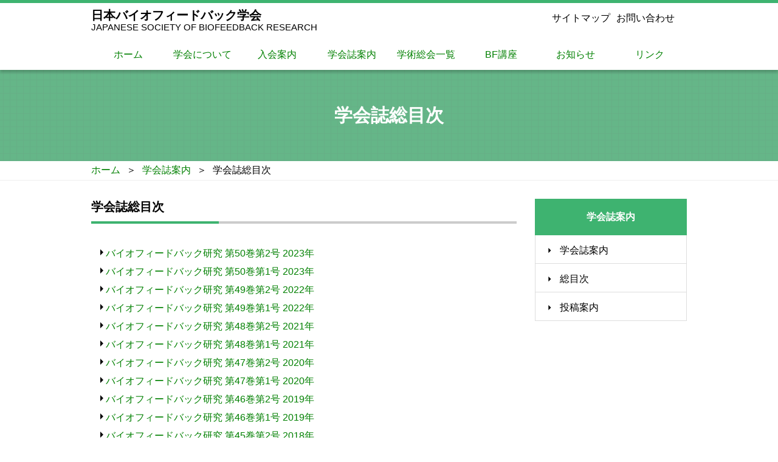

--- FILE ---
content_type: text/html
request_url: http://www.jsbr.jp/publication/contents.html
body_size: 15666
content:
<!DOCTYPE html>
<html lang="ja">
<head>
<meta charset="utf-8">
<title>学会誌総目次 | 日本バイオフィードバック学会 - JAPANESE SOCIETY OF BIOFEEDBACK RESEARCH</title>
<meta http-equiv="X-UA-Compatible" content="IE=edge">
<script src="../js/viewport.js" type="text/javascript"></script>
<meta name="format-detection" content="telephone=no">
<meta name="description" content="">
<link rel="shortcut icon" href="../favicon.ico">
<link rel="stylesheet" href="../css/base.css">
<link rel="stylesheet" href="../css/layout.css">
<link href="https://fonts.googleapis.com/icon?family=Material+Icons" rel="stylesheet">
<script src="https://ajax.googleapis.com/ajax/libs/jquery/1.11.0/jquery.min.js"></script>
<script type="text/javascript" src="../js/common.js"></script>
</head>

<body>

  <!-- Start header-->
  <header>
    <div class="header-inner">
      <div class="header-logo">
        <h1><a href="../index.html">日本バイオフィードバック学会</a><p><a href="../index.html">JAPANESE SOCIETY OF BIOFEEDBACK RESEARCH</a></p></h1>
      </div>
      <div class="header-right">
        <ul>
          <li class="header-sitemap pc-only"><a href="../sitemap.html">サイトマップ</a></li>
          <li class="header-contact pc-only"><a href="../contact.html">お問い合わせ</a></li>
          <!--<li class="header-login"><a href="">ログイン</a></li>-->
          <li class="head-menu-btn">
            <span></span>
            <span></span>
            <span></span>
          </li>
        </ul>
      </div>
    </div>
  </header>
  <!-- End header -->

  <!-- Start navi-->
  <nav class="gnav-wrapper">
    <div class="gnav-main-wrapper">
      <ul class="gnav">
        <li class="gnav-menu gnav-menu_nolink"><a href="../index.html">ホーム</a></li>
        <li class="gnav-menu gnav-menu_link">
          <a href="../jsbr/about.html">学会について</a>
          <div class="gnav-sub-wrapper">
            <ul class="gnav-sub-inner">
              <li class="sp-only "><a href="../jsbr/about.html"><i class="material-icons">arrow_right</i>学会について</a></li>
              <li><a href="../jsbr/chairman.html"><i class="material-icons">arrow_right</i>理事長挨拶</a></li>
              <li><a href="../jsbr/officer.html"><i class="material-icons">arrow_right</i>役員</a></li>
              <li><a href="../jsbr/honor.html"><i class="material-icons">arrow_right</i>名誉会員／賛助会員</a></li>
              <li><a href="../jsbr/ethical.html"><i class="material-icons">arrow_right</i>倫理綱領</a></li>
              <li><a href="../jsbr/constitution.html"><i class="material-icons">arrow_right</i>学会会則</a></li>
              <li><a href="../jsbr/bf-technician.html"><i class="material-icons">arrow_right</i>認定バイオフィードバック技能師</a></li>
              <li><a href="../movie/movie.html"><i class="material-icons">arrow_right</i>動画一覧</a></li>
              <li><a href="../jsbr/secretariat.html"><i class="material-icons">arrow_right</i>事務局</a></li>
            </ul><!-- .gnav-sub-inner -->
          </div><!-- .gnav-sub-wrapper -->
        </li>
        <li class="gnav-menu gnav-menu_link">
          <a href="../jsbr/admisson.html">入会案内</a>
          <div class="gnav-sub-wrapper">
            <ul class="gnav-sub-inner">
              <li class="sp-only "><a href="../jsbr/admisson.html"><i class="material-icons">arrow_right</i>入会の手続き</a></li>
              <li><a href="../jsbr/classification.html"><i class="material-icons">arrow_right</i>会員区分</a></li>
              <li><a href="../jsbr/supporting.html"><i class="material-icons">arrow_right</i>賛助会員</a></li>
              <!--<li><a href=""><i class="material-icons">arrow_right</i>変更の手続き</a></li>-->
            </ul><!-- .gnav-sub-inner -->
          </div><!-- .gnav-sub-wrapper -->
        </li>
        <li class="gnav-menu gnav-menu_link">
          <a href="journal.html">学会誌案内</a>
          <div class="gnav-sub-wrapper">
            <ul class="gnav-sub-inner">
              <li class="sp-only"><a href="journal.html"><i class="material-icons">arrow_right</i>学会誌案内</a></li>
              <li><a href="contents.html"><i class="material-icons">arrow_right</i>総目次</a></li>
              <li><a href="contribution-rule.html"><i class="material-icons">arrow_right</i>投稿案内</a></li>
            </ul><!-- .gnav-sub-inner -->
          </div><!-- .gnav-sub-wrapper -->
        </li>
        <li class="gnav-menu gnav-menu_nolink"><a href="../meeting/congress_archives.html">学術総会一覧</a></li>
        <li class="gnav-menu gnav-menu_nolink"><a href="http://jsbr.jp/member/">BF講座</a></li>
        <li class="gnav-menu gnav-menu_nolink"><a href="../news/news.html">お知らせ</a></li>
        <li class="gnav-menu gnav-menu_nolink"><a href="../link/link.html">リンク</a></li>
        <li class="sp-only gnav-menu gnav-menu_nolink"><a href="../contact.html">お問い合わせ</a></li>
        <li class="sp-only gnav-menu gnav-menu_nolink"><a href="../sitemap.html">サイトマップ</a></li>
      </ul>
    </div>
  </nav>
  <!-- End navi -->

  <!-- Start container -->
  <div class="container">
    <div class="sub-wrap">
      <div class="sub-wrap-inner">
        <h2>学会誌総目次</h2>
      </div>
    </div>
    <div class="breadcrumbs">
      <ul class="breadcrumbs_list">
        <li><a href="../index.html">ホーム</a></li>
        <li><a href="journal.html">学会誌案内</a></li>
        <li>学会誌総目次</li>
      </ul>
    </div>
    <!-- Start main -->
    <main class="main">
      <div class="sub-2column">
        <!-- Start sub-2column-main -->
        <div class="sub-2column-main">
          <section class="sub-journal">
            <div class="sub-journal-inner">
              <div class="sub-midashi_2">学会誌総目次</div>
              <div class="sub-journal-inner-textarea">
                <ul>
                  <li><i class="material-icons">arrow_right</i><a href="contents/20235002.html">バイオフィードバック研究 第50巻第2号 2023年</a></li>
                  <li><i class="material-icons">arrow_right</i><a href="contents/20235001.html">バイオフィードバック研究 第50巻第1号 2023年</a></li>
                  <li><i class="material-icons">arrow_right</i><a href="contents/20224902.html">バイオフィードバック研究 第49巻第2号 2022年</a></li>
                  <li><i class="material-icons">arrow_right</i><a href="contents/20224901.html">バイオフィードバック研究 第49巻第1号 2022年</a></li>
                  <li><i class="material-icons">arrow_right</i><a href="contents/20214802.html">バイオフィードバック研究 第48巻第2号 2021年</a></li>
                  <li><i class="material-icons">arrow_right</i><a href="contents/20214801.html">バイオフィードバック研究 第48巻第1号 2021年</a></li>
                  <li><i class="material-icons">arrow_right</i><a href="contents/20204702.html">バイオフィードバック研究 第47巻第2号 2020年</a></li>
                  <li><i class="material-icons">arrow_right</i><a href="contents/20204701.html">バイオフィードバック研究 第47巻第1号 2020年</a></li>
                  <li><i class="material-icons">arrow_right</i><a href="contents/20194602.html">バイオフィードバック研究 第46巻第2号 2019年</a></li>
                  <li><i class="material-icons">arrow_right</i><a href="contents/20194601.html">バイオフィードバック研究 第46巻第1号 2019年</a></li>
                  <li><i class="material-icons">arrow_right</i><a href="contents/20184502.html">バイオフィードバック研究 第45巻第2号 2018年</a></li>
                  <li><i class="material-icons">arrow_right</i><a href="contents/20184501.html">バイオフィードバック研究 第45巻第1号 2018年</a></li>
                  <li><i class="material-icons">arrow_right</i><a href="contents/20174402.html">バイオフィードバック研究 第44巻第2号 2017年</a></li>
                  <li><i class="material-icons">arrow_right</i><a href="contents/20174401.html">バイオフィードバック研究 第44巻第1号 2017年</a></li>



                  <li><i class="material-icons">arrow_right</i><a href="contents/20083501.html">バイオフィードバック研究 第35巻第1号 2008年</a></li>
                  <li><i class="material-icons">arrow_right</i><a href="contents/20073402.html">バイオフィードバック研究 第34巻第2号 2007年</a></li>
                  <li><i class="material-icons">arrow_right</i><a href="contents/20073401.html">バイオフィードバック研究 第34巻第1号 2007年</a></li>
                  <li><i class="material-icons">arrow_right</i><a href="contents/20063300.html">バイオフィードバック研究 第33巻 2006年</a></li>
                  <li><i class="material-icons">arrow_right</i><a href="contents/20053200.html">バイオフィードバック研究 第32巻 2005年</a></li>
                  <li><i class="material-icons">arrow_right</i><a href="contents/20043100.html">バイオフィードバック研究 第31巻 2004年</a></li>
                  <li><i class="material-icons">arrow_right</i><a href="contents/20033000.html">バイオフィードバック研究 第30巻 2003年</a></li>
                  <li><i class="material-icons">arrow_right</i><a href="contents/20022900.html">バイオフィードバック研究 第29巻 2002年</a></li>
                  <li><i class="material-icons">arrow_right</i><a href="contents/20012800.html">バイオフィードバック研究 第28巻 2001年</a></li>
                  <li><i class="material-icons">arrow_right</i><a href="contents/20002700.html">バイオフィードバック研究 第27巻 2000年</a></li>
                  <li><i class="material-icons">arrow_right</i><a href="contents/19992600.html">バイオフィードバック研究 第26巻 1999年</a></li>
                  <li><i class="material-icons">arrow_right</i><a href="contents/19982500.html">バイオフィードバック研究 第25巻 1998年</a></li>
                  <li><i class="material-icons">arrow_right</i><a href="contents/19972400.html">バイオフィードバック研究 第24巻 1997年</a></li>
                  <li><i class="material-icons">arrow_right</i><a href="contents/19962300.html">バイオフィードバック研究 第23巻 1996年</a></li>
                  <li><i class="material-icons">arrow_right</i><a href="contents/19952200.html">バイオフィードバック研究 第22巻 1995年</a></li>
                  <li><i class="material-icons">arrow_right</i><a href="contents/19942100.html">バイオフィードバック研究 第21巻 1994年</a></li>
                  <li><i class="material-icons">arrow_right</i><a href="contents/19932000.html">バイオフィードバック研究 第20巻 1993年</a></li>
                  <li><i class="material-icons">arrow_right</i><a href="contents/19921900.html">バイオフィードバック研究 第19巻 1992年</a></li>
                  <li><i class="material-icons">arrow_right</i><a href="contents/19911800.html">バイオフィードバック研究 第18巻 1991年</a></li>
                  <li><i class="material-icons">arrow_right</i><a href="contents/19901700.html">バイオフィードバック研究 第17巻 1990年</a></li>
                  <li><i class="material-icons">arrow_right</i><a href="contents/19891600.html">バイオフィードバック研究 第16巻 1989年</a></li>
                  <li><i class="material-icons">arrow_right</i><a href="contents/19881500.html">バイオフィードバック研究 第15巻 1988年</a></li>
                  <li><i class="material-icons">arrow_right</i><a href="contents/19871400.html">バイオフィードバック研究 第14巻 1987年</a></li>
                  <li><i class="material-icons">arrow_right</i><a href="contents/19861300.html">バイオフィードバック研究 第13巻 1986年</a></li>
                  <li><i class="material-icons">arrow_right</i><a href="contents/19851200.html">バイオフィードバック研究 第12巻 1985年</a></li>
                  <li><i class="material-icons">arrow_right</i><a href="contents/19841100.html">バイオフィードバック研究 第11巻 1984年</a></li>
                  <li><i class="material-icons">arrow_right</i><a href="contents/19831000.html">バイオフィードバック研究 第10巻 1983年</a></li>
                  <li><i class="material-icons">arrow_right</i><a href="contents/19820900.html">バイオフィードバック研究 第9巻 1982年</a></li>
                  <li><i class="material-icons">arrow_right</i><a href="contents/19810800.html">バイオフィードバック研究 第8巻 1981年</a></li>
                  <li><i class="material-icons">arrow_right</i><a href="contents/19790700.html">バイオフィードバック研究 第7巻 1979年</a></li>
                  <li><i class="material-icons">arrow_right</i><a href="contents/19780600.html">バイオフィードバック研究 第6巻 1978年</a></li>
                  <li><i class="material-icons">arrow_right</i><a href="contents/19770500.html">バイオフィードバック研究 第5巻 1977年</a></li>
                  <li><i class="material-icons">arrow_right</i><a href="contents/19760400.html">バイオフィードバック研究 第4巻 1976年</a></li>
                  <li><i class="material-icons">arrow_right</i><a href="contents/19750300.html">バイオフィードバック研究 第3巻 1975年</a></li>
                  <li><i class="material-icons">arrow_right</i><a href="contents/19740200.html">バイオフィードバック研究 第2巻 1974年</a></li>
                  <li><i class="material-icons">arrow_right</i><a href="contents/19730100.html">バイオフィードバック研究 第1巻 1973年</a></li>
                </ul>
              </div>
            </div>
          </section>

        </div>
        <!-- End .sub-2column-main -->

        <!-- Start sub-2column-side -->
        <div class="sub-2column-side">
          <div class="sub-2column-side-inner">
            <div class="sub-2column-side-title"><p>学会誌案内</p></div>
            <ul class="sub-2column-side-list">
              <li><a href="journal.html"><i class="material-icons">arrow_right</i>学会誌案内</a></li>
              <li><a href="contents.html"><i class="material-icons">arrow_right</i>総目次</a></li>
              <li><a href="contribution-rule.html"><i class="material-icons">arrow_right</i>投稿案内</a></li>
            </ul>
          </div>
        </div>
        <!-- End .sub-2column-side -->

      </div>
    </main>
    <!-- End .main -->

  </div>
  <!-- End .container -->

  <!-- Start footer -->
  <footer class="footer">
    <div class="footer-inner">
      <div class="footer-top">
        <ul>
          <li><div class="footer-title">日本バイオフィードバック学会</div><span>JAPANESE SOCIETY OF BIOFEEDBACK RESEARCH</span></li>
          <li>
            <p>〒470-0195</p>
            <p>愛知県日進市岩崎町阿良池12</p>
            <p>愛知学院大学心理学部心理学科</p>
            <p>榊原研究室内</p>
          </li>
        </ul>
      </div>
    </div>
    <p class="footer-bottom__copyright">&copy; Japanese Society of Biofeedback Research. All Rights Reserved.</p>
  </footer>
  <!-- End footer -->
</body>
</html>


--- FILE ---
content_type: text/css
request_url: http://www.jsbr.jp/css/base.css
body_size: 13030
content:
@charset "utf-8";

/* :::::::::::::::::::::::::::::::::::::::::::::

    日本バイオフィードバック学会
    JAPANESE SOCIETY OF BIOFEEDBACK RESEARCH

  :::::::::::::::::::::::::::::::::::::::::::::  */

  gnav-sub-wrapperhtml, body, div, span, applet, object, iframe,
  h1, h2, h3, h4, h5, h6, p, blockquote, pre,
  a, abbr, acronym, address, big, cite, code,
  del, dfn, em, img, ins, kbd, q, s, samp,
  small, strike, strong, sub, sup, tt, var,
  b, u, i, center,
  dl, dt, dd, ol, ul, li,
  fieldset, form, label, legend,
  table, caption, tbody, tfoot, thead, tr, th, td,
  article, aside, canvas, details, embed,
  figure, figcaption, footer, header, hgroup,
  menu, nav, output, ruby, section, summary,
  time, mark, audio, video {
  	margin: 0;
  	padding: 0;
  	border: 0;
  	font: inherit;
  	vertical-align: baseline;
  }

html{font-size: 62.5%;/* font-sizeは16pxの62.5%の10px */}

@media only screen and (min-width: 768px){
  .sp-only{display: none;}
}

@media only screen and (max-width: 767px){
  .pc-only{display: none;}
}

/* -------------------------------------

        * 基本設定

------------------------------------- */
body {
  margin: 0;
  color: #000;
  font-size: 1.6rem;
  font-size: 16px;
  font-family: -apple-system, BlinkMacSystemFont, Roboto, "Segoe UI", "Helvetica Neue", HelveticaNeue, YuGothic, "Yu Gothic Medium", "Yu Gothic", Verdana, Meiryo, sans-serif;
}

/*------ a -------*/
a{
  text-decoration: none;
  color: #008000;
}


/*------ 文字 ------*/

.bold{font-weight: bold;}
.normal{font-weight: normal;}
.italic,em{font-style: italic;}
.sup{font-size: 75.5%;vertical-align: top;position: relative;top: -0.1em;}
.sub{font-size: 75.5%;vertical-align: bottom;position: relative;top: 0.1em;}

.font-85{font-size: 85%;}
.font-90{font-size: 90%;}
.font-95{font-size: 95%;}
.font-110{font-size: 110%;}
.font-up{ font-size: 1.8rem;}

.red{ color: #ff0000;}
.gray{  color: #a9a9a9;}

.nowrap{  white-space: nowrap;}

/*------ 左寄せ・右寄せ ------*/

.center{text-align: center;}
.left{text-align: left;}
.right{text-align: right;}

.f_left{float: left;}
.f_right{float: right;}

.clearfix:after {
  display: block;
  content: " ";
  clear: both;
}

/*------ ポジション ------*/

.position_b{vertical-align: bottom;}
.position_t{vertical-align: top;}

/*------ border -------*/

.underline{  text-decoration: underline;}

/*------ margin ------*/

.m-1em{margin: 1em;}
.m-2em{margin: 2em;}

.m-R-1em{margin-right: 1em;}
.m-R-2em{margin-right: 2em;}

.m-L-0_5em{margin-left: 0.5em;}
.m-L-1em{margin-left: 1em;}
.m-L-2em{margin-left: 2em;}
.m-L-3em{margin-left: 3em;}
.m-L-4em{margin-left: 4em;}
.m-L-6em{margin-left: 6em;}

.m-B-1em{margin-bottom: 1em;}
.m-B-2em{margin-bottom: 2em;}
.m-B-3em{margin-bottom: 3em;}
.m-B-15em{margin-bottom: 15em;}

.m-T-0em{margin-top: 0em;}
.m-T-1em{margin-top: 1em;}
.m-T-2em{margin-top: 2em;}
.m-T-3em{margin-top: 3em;}
.m-T-5em{margin-top: 5em;}

.m-TB-1em{margin: 1em 0;}
.m-RL-1em{margin: 0 1em;}

.T-2em{margin-top: -2em;}

/*------ padding ------*/

.p-0.5em{padding: .5em;}
.p-1em{padding: 1em;}
.p-2em{padding: 2em;}

.p-R-1em{padding-right: 1em;}
.p-R-2em{padding-right: 2em;}

.p-L-1em{padding-left: 1em;}
.p-L-1_5em{padding-left: 1.5em;}
.p-L-1_8em{padding-left: 1.8em;}
.p-L-2em{padding-left: 2em;}

.p-B-1em{padding-bottom: 1em;}
.p-B-2em{padding-bottom: 2em;}

.p-T-1em{padding-top: 1em;}
.p-T-2em{padding-top: 2em;}

.p-TB-1em{padding: 1em 0;}
.p-RL-1em{padding: 0 1em;}

/*------ width ------*/

.w-3em{  width: 3em;}
.w-5em{  width: 5em;}
.w-5_5em{  width: 5.5em;}
.w-6em{  width: 6em;}
.w-6_5em{  width: 6.5em;}
.w-7em{  width: 7em;}
.w-8em{  width: 8em;}
.w-11em{  width: 11em;}
.w-13em{  width: 13em;}
.w-300{ width: 300px;}

.w-50{ width: 50%;}

/*------ indent ------*/

.indent-1em{
  text-indent: -1em;
  margin-left: 1em;
}

.indent-2em{
  text-indent: -2em;
  margin-left: 2em;
}

.indent-3em{
  text-indent: -3em;
  margin-left: 3em;
}

.indent-4em{
  text-indent: -4.2em;
  margin-left: 4.2em;
}

.indent-2.5em{
  text-indent: -2.5em;
  margin-left: 2.5em;
}

.ind_-1em{
  text-indent: -1em;
}

/*------ ul ol ------*/

ul{
  list-style: none;
  padding: 0;
  margin: 0 auto;
}

ol{
  list-style: none;
}

ul.disc li{
  list-style-type: disc;
  margin-left: 2em;
}

ul.circle li{
  list-style-type: circle;
  margin-left: 2em;
}

ul.decimal li,
ol.decimal li{
  list-style-type: decimal;
  margin-left: 2em;
}

ol.lower-alpha li{
  list-style-type: lower-alpha;
  margin-left: 1em;
}

ul.none li{
  list-style-type: none;
  margin-left: 1em;
}

ul.disc li a{
  display: inline-block;
}

ul.disc li{
  list-style-type: disc;
  margin-left: 2em;
}

/*------ dl ------*/

dl.decimal dt{
  display: list-item;
  list-style-type: decimal;
  margin-left: 2em;
}


/*------ table ------*/
table{
  border-collapse:collapse;
  width: 100%;
}

table.fixed{
  table-layout: fixed;
  width: 100%;
}

table .nowrap{  white-space: nowrap;}
table .va-top{  vertical-align:top;}
table .va-bottom{  vertical-align:bottom;}

/*------ img ------*/

.img{
  display: block;
  text-align: center;
  margin: 0 0 2em;
}

/*------ icon ------*/
.material-icons{
  font-size: 1.8rem;
  position: relative;
  top: 5px;
  left: 5px;
}

/*------ header ------*/

header{
  position: fixed;
  background: rgba(255,255,255,1);
  border-top: 5px solid #3eb370;
  z-index: 999;
  width: 100%;
}

@media only screen and (min-width: 768px){
  .header-inner{
    width: 980px;
    margin: 10px auto;
    position: relative;
    height: 41px;
  }

  h1{
    margin: 0;
    padding: 0;
    font-size: 2.0rem;
    line-height: 20px;
    font-weight: bold;
  }

  h1 p{
    font-size: 1.5rem;
    margin: 0;
    font-weight: normal;
  }

  h1 a{
    text-decoration: none;
    color: #000;
  }

  .header-right{
    position: absolute;
    right: 0;
    top: 5px;
  }

  .header-right ul{
    display: -webkit-flex;
    display: flex;
  }

  .header-right ul li.header-sitemap a{
    color: #000;
  }

  .header-right ul li.header-contact a{
    margin: 0 20px 0 10px;
    color: #000;
  }

  .header-right ul li.header-login a{
    background: #f08300;
    padding: 10px 20px;
    color: #fff;
  }
}


@media only screen and (max-width: 767px){

  .header-inner{
    width: 100%;
    margin: 10px auto;
    position: relative;
    height: 40px;
  }

  .header-logo a{
    color: #000;
  }

  h1{
    margin: 0;
    padding: 0 0 0 10px;
    font-size: 1.5rem;
    line-height: 15px;
    font-weight: bold;
  }

  h1 p{
    font-size: 1.0rem;
    margin: 0;
    font-weight: normal;
  }

.header-right ul li.header-login{
    position: absolute;
    top: 5px;
    right: 20px;
    width: 100px;
  }

  .header-right ul li.header-login a{
    background: #f08300;
    padding: 5px;
    color: #fff;
    font-size: 1.5rem;
  }

  .head-menu-btn{
    display: block;
    position: fixed;
    z-index: 3;
    right: 0;
    top: 10px;
    width: 42px;
    height: 42px;
    cursor: pointer;
    text-align: center;
  }

  .head-menu-btn span {
    display: block;
    position: absolute;
    width: 30px;
    height: 3px;
    background : #555;
    -webkit-transition: 0.3s ease-in-out;
    -moz-transition: 0.3s ease-in-out;
    transition: 0.3s ease-in-out;
  }

  .head-menu-btn span:nth-child(1) {
    top: 10px;
  }
  .head-menu-btn span:nth-child(2) {
    top: 20px;
  }
  .head-menu-btn span:nth-child(3) {
    top: 30px;
  }

  /* ナビ開いてる時のボタン */
  .head-menu-btn.active span:nth-child(1) {
    top : 20px;
    left: 0;
    background :#028760;
    -webkit-transform: rotate(-45deg);
    -moz-transform: rotate(-45deg);
    transform: rotate(-45deg);
  }

  .head-menu-btn.active span:nth-child(2),
  .head-menu-btn.active span:nth-child(3) {
    top: 20px;
    background:#028760;
    -webkit-transform: rotate(45deg);
    -moz-transform: rotate(45deg);
    transform: rotate(45deg);
  }
}

/*------ navi ------*/


@media only screen and (min-width: 768px){
  .gnav-wrapper{
    position: relative;
    z-index: 5;
    box-shadow: 0 4px 4px rgba(0,0,0,0.2);
    position: fixed;
    top: 65px;
    background: rgba(255,255,255,1);
    width: 100%;
  }

  .gnav{
   display: flex;
   justify-content: space-between;
  }

  .gnav-main-wrapper{
    width: 980px;
    margin: 0 auto;
  }

  .gnav .gnav-menu > a{
    display: inline-block;
    width: 121px;
    height: 50px;
    line-height: 50px;
   text-align: center;
  }

  .gnav .gnav-menu a{
   transition: all .3s ease-in-out;
  }

  .gnav .gnav-menu:hover {
   background: #ccffcc;
  }

  .gnav > .gnav-menu:hover .gnav-sub-wrapper {
   max-height: 9999px;
   opacity: 1;
   padding: 30px 0;
  }

  .gnav-sub-wrapper {
   background: #ccffcc;
   max-height: 0;
   opacity: 0;
   overflow: hidden;
   width: 100%;
   position: absolute;
   top: 50px;
   left: 0;
   transition: all .2s ease-in;
   z-index: 999;
  }

  .gnav-sub-inner {
   display: flex;
   flex-wrap: wrap;
   width: 980px;
   margin: 0 auto;
  }

  .gnav-sub-inner li {
    padding: 0;
    width: auto;
    line-height: 1.5em;
    text-align: left;
    font-size: 1.8rem;
    margin-right: 20px;
  }

  .gnav-sub-inner a {
   border-left: none;
  }

  .gnav-sub-inner a:hover{
   color: #f08300;
  }

}


@media only screen and (max-width: 767px){
  /* このクラスを、jQueryで付与・削除する*/
  nav.gnav-wrapper.active {
    display: block;
  }

nav.gnav-wrapper {
  display: none;
  position: absolute;
  top: 65px;
  right: 0;
  left: 0;
  background: #f5ffe6;
}

.gnav{
  display: block;
}

nav.gnav-wrapper .gnav-main-wrapper{
  display: block;
  margin: 0;
  border: none;
}

.gnav .gnav-menu > a{
  display: block;
}

.gnav > .gnav-menu_link{
  display: block;
  margin: 0;
  border-top: 1px solid #e9e9e9;
}

.gnav > .gnav-menu_link > a{
    height: auto;
    line-height: inherit;
    padding: 15px;
    font-weight: normal;
    background: none;
}

.gnav > .gnav-menu_link > a:before {
    content: "";
    display: block;
    position: absolute;
//    top: 50%;
    right: 15px;
    width: 12px;
    height: 12px;
    background: url(../img/icon-plus-grn.png) no-repeat 0 0;
    background-size: 12px;
    transform: translateY(50%);
  }

.gnav > .gnav-menu_link > a.is-open:before {
    background: url(../img/icon-minus-grn.png) no-repeat 0 0;
    background-size: 12px;
  }

.gnav > .gnav-menu_link > a:after {
      content: none;
    }

.gnav-sub-wrapper{
  position: static;
  background: none;
  box-shadow: none;
    display: none;
}

.gnav-menu_link a.is-open .gnav-sub-wrapper{
  display: block;
}

.gnav-sub-inner li a i{
  display: none;
}

.gnav-sub-inner{
  padding: 0 15px 10px;
}

.gnav-sub-inner,
.gnav-sub-inner a{
  display: block;
}

.gnav-sub-inner li {
  margin: 0 0 5px;
}

.gnav-sub-inner li a {
  position: relative;
  padding: 10px 30px 10px 15px;
  background: #fff;
}

.gnav-sub-inner li a:before {
  content: "";
  display: block;
  position: absolute;
  top: 50%;
  right: 15px;
  width: 7px;
  height: 12px;
  background: url(../img/icon-arrow-grn-r.png) no-repeat 0 0;
  background-size: 7px 12px;
  transform: translateY(-50%);
}


  .gnav-menu_nolink {
    display: block;
    margin: 0;
    border-top: 1px solid #e9e9e9;
  }

  .gnav-menu_nolink a {
    display: block;
    position: relative;
    padding: 15px 30px 15px 15px;
  }

  .gnav-menu_nolink a:before {
    content: "";
    display: block;
    position: absolute;
    top: 50%;
    right: 15px;
    width: 7px;
    height: 12px;
    background: url(../img/icon-arrow-grn-r.png) no-repeat 0 0;
    background-size: 7px 12px;
    transform: translateY(-50%);
  }


}
/*------ footer ------*/

.footer{
  border-top: 1px solid #ccc;
  background: #eee;
}

.footer-inner{
  width: 980px;
  margin: 0 auto;
}

@media only screen and (max-width: 767px){
  .footer-inner{
    width: 100%;
    margin: 0 auto;
  }
}

.footer-top ul{
  display: flex;
  justify-content: space-between;
  margin: 30px 0;
}

.footer-top ul li .footer-title{
  font-size: 2.0rem;
  font-weight: bold;
}

.footer-top ul li p{
  margin: 0;
}

.footer-top ul li span{
  display: block;
}

.footer-bottom__copyright{
  font-size: 80%;
  text-align: center;
  margin: 0;
  background: #316745;
  color: #fff;
  padding: 5px 0;
}

@media only screen and (max-width: 767px){

  .footer-inner{
    width: 100%;
  }

  .footer-top ul{
    display: flex;
    justify-content: space-between;
    margin: 30px 5px;
  }

  .footer-top ul li .footer-title{
    font-size: 1.5rem;
    font-weight: bold;
  }

  .footer-top ul li p{
    margin: 0;
    font-size: 1.2rem;
  }

  .footer-top ul li span{
    display: block;
    font-size: 1.2rem;
  }

  .footer-bottom__copyright{
    font-size: 1.0rem;
    text-align: center;
    margin: 0;
    background: #316745;
    color: #fff;
    padding: 10px 0;
  }
}

/*------ container ------*/

@media only screen and (min-width: 768px){
  .container{
    padding-top: 115px;
  }
}


@media only screen and (max-width: 767px){
  .container{
    padding-top: 65px;
  }
}


--- FILE ---
content_type: text/css
request_url: http://www.jsbr.jp/css/layout.css
body_size: 35131
content:
@charset "utf-8";

/* :::::::::::::::::::::::::::::::::::::::::::::

    日本バイオフィードバック学会
    JAPANESE SOCIETY OF BIOFEEDBACK RESEARCH

  :::::::::::::::::::::::::::::::::::::::::::::  */


/* -------------------------------------

        * top

------------------------------------- */
@media only screen and (min-width: 768px){
  .slider-inner{
    padding: 1px 0 0;
    position: relative;
    z-index: 1;
  }
  .slider-inner::before{
    content: '';
    position: absolute;
    width: 100%;
    height: 392px;
    background: url('../img/top/bg_top-slider_green.png');
    top: 0;
    left: 0;
    right: 0;
    margin: auto;
    z-index: -2;
  }

  .slick-slide img{ margin: 0 auto;}

  .top-main-img{
    text-align: center;
      background: url('../img/top/bg_top-slider_green.png');
    height: 327x;
  }

  .top-main-img img{
    width: 980px;
    height: 327px;
  }


  .slider_string a{
    display: block;
    width: 980px;
    margin: 0 auto;
    text-align: right;
    background: #000;
    color: #fff;
    font-size: 2.0rem;
  }

}

@media only screen and (max-width: 767px){

  .top-main-img{
  }

  .top-main-img img{
    width: 100%;
  }

  .slider{
    width: 100%;
    background: url('../img/top/bg_top-slider_green.png');
  }

  .slider-inner{
    position: relative;
    z-index: 1;
  }

  .slick-slide img{ width: 100%; margin: 0 auto;}

  .slider_string a{
    display: block;
    width: 100%;
    margin: 0 auto;
    text-align: right;
    background: #000;
    color: #fff;
    font-size: 1.3rem;
  }
}

/*------  midashi -------*/

@media only screen and (min-width: 768px){
  .top-midashi_1{
    font-size: 4.0rem;
    line-height: 40px;
    margin: 0;
    padding: 0;
    text-align: center;
    font-weight: bold;
  }

  .top-midashi_1 p{
    font-size: 1.5rem;
    margin: 0;
    padding: 0;
    color:  #3eb370;
  }

  .top-midashi_2{
    font-size: 4.0rem;
    line-height: 40px;
    margin: 0;
    padding: 0;
    font-weight: bold;
  }

  .top-midashi_2 p{
    font-size: 1.5rem;
    margin: 0;
    padding: 0;
    color:  #3eb370;
  }

  .top-midashi_3{
    font-size: 4.0rem;
    line-height: 40px;
    margin: 0;
    padding: 0;
    font-weight: bold;
    color: #fff;
    position: absolute;
    right: 0;
    z-index: 2;
  }

  .top-midashi_3 p{
    font-size: 1.5rem;
    margin: 0;
    padding: 0;
    color:  #fff;
    text-align: right;
  }
}

@media only screen and (max-width: 767px){
  .top-midashi_1{
    font-size: 2.5rem;
    line-height: 25px;
    margin: 0;
    padding: 0;
    text-align: center;
    font-weight: bold;
  }

  .top-midashi_1 p{
    font-size: 1.3rem;
    margin: 0;
    padding: 0;
    color:  #3eb370;
  }

  .top-midashi_2{
    font-size: 2.5rem;
    line-height: 25px;
    margin: 0;
    padding: 0;
    font-weight: bold;
  }

  .top-midashi_2 p{
    font-size: 1.3rem;
    margin: 0;
    padding: 0;
    color:  #3eb370;
  }

  .top-midashi_2{  text-align: center;}

  .top-midashi_3{
    font-size: 2.5rem;
    line-height: 25px;
    font-weight: bold;
    color: #fff;
    text-align: center;
    position: absolute;
    z-index: 3;
    right: 0;
    left: 0;
  }

  .top-midashi_3 p{
    font-size: 1.3rem;
    margin: 0;
    padding: 0;
    color:  #fff;
  }
}


/*------  News -------*/

@media only screen and (min-width: 768px){
  .top-news{
    padding: 50px 0;
  }
  .top-news-inner{
    width: 980px;
    margin: 0 auto;
  }

  .top-news .news-list{
    width: 800px;
    margin: 30px auto;
  }

  .top-news .news-list dt{
    float: left;
  }

  .top-news .news-list dd{
    margin-left: 280px;
    padding-bottom: 10px;
    font-size: 14px;
  }

  .news-list-category{
    display: inline-block;
    width: 120px;
    font-size: 90%;
    text-align: center;
    padding: 2px 0;
    color: #fff;
    border-radius: 3px;
  }

  .top-news-button{
    text-align: center;
  }

  .top-news-button a{
    display: inline-block;
    width: 200px;
    height: 50px;
    line-height: 50px;
    background: #fff;
    border-radius: 25px;
    color: #00a381;
    transition: .5s;
    box-shadow: 0px 0px 16px -6px rgba(0,0,0,0.6);
  }

  .top-news-button a:hover{
    background: #00a381;
    color: #fff;
  }
}

@media only screen and (max-width: 767px){
  .top-news{
    padding: 50px 0;
  }
  .top-news-inner{
    width: 100%;
    margin: 0 auto;
  }

  .top-news .news-list{
    width: 95%;
    margin: 30px auto;
  }

  .top-news .news-list dt{

  }

  .top-news .news-list dd{
    margin: 0 0 .5em 1em;
  }

  .news-list-category{
    display: inline-block;
    width: 120px;
    font-size: 90%;
    text-align: center;
    padding: 2px 0;
    color: #fff;
    border-radius: 3px;
  }

  .top-news-button{
    text-align: center;
  }

  .top-news-button a{
    display: inline-block;
    width: 200px;
    height: 50px;
    line-height: 50px;
    background: #fff;
    border-radius: 25px;
    color: #00a381;
    transition: .5s;
    box-shadow: 0px 0px 16px -6px rgba(0,0,0,0.6);
  }

  .top-news-button a:hover{
    background: #00a381;
    color: #fff;
  }

}



/*------  学会について -------*/

@media only screen and (min-width: 768px){
  .top-about{
    padding: 50px 0;
    background:url('../img/top/bg_top-1.png');
  }

  .top-about-inner{
    width: 980px;
    margin: 0 auto;
    position: relative;
  }

  .top-about-list ul{
    display: flex;
    justify-content: space-between;
    margin: 30px 0;
    box-shadow: 0 10px 25px 0 rgba(0, 0, 0, .5);
  }

  .top-about-list ul li{
    position: relative;
    box-sizing: border-box;
    width: 245px;
    border-left: 1px solid #eee;
  }

  .top-about-list ul li:last-child{
    border-right: 1px solid #eee;
  }

  .top-about-list ul li img{
    width: 244px;
    height: 163px;
  }

  .top-about-list_midashi{
    background: #3eb370;
    padding: 5px;
    color: #fff;
    font-weight: bold;
    font-size: 2.0rem;
    text-align: center;
  }

  .top-about-list_textarea{
    padding: 10px;
    background: #fff;
    height: 158px;
    border-bottom: 5px solid #3eb370;
    margin-top: -5px;
  }

  .top-about-list_textarea a{
    position: absolute;
    right: 10px;
    bottom: 10px;
  }
}

@media only screen and (max-width: 767px){
  .top-about{
    padding: 50px 0;
    background:url('../img/top/bg_top-1.png');
  }

  .top-about-inner{
    width: 100%;
    margin: 0 auto;
  }

  .top-about-list ul{
    margin: 30px 0;
    box-shadow: 0 10px 25px 0 rgba(0, 0, 0, .5);
  }

  .top-about-list ul li{
    position: relative;
    box-sizing: border-box;
    width: 100%;
  }

  .top-about-list ul li img{
    width: 100%;
    height: auto;
  }

  .top-about-list_midashi{
    background: #3eb370;
    padding: 10px 0;
    color: #fff;
    font-weight: bold;
    font-size: 1.8rem;
    text-align: center;
  }

  .top-about-list_textarea{
    padding: 10px;
    background: #fff;
    height: 158px;
    margin-top: -5px;
  }

  .top-about-list_textarea a{
    position: absolute;
    right: 10px;
    bottom: 10px;
  }
}

/*------  ピックアップ -------*/
@media only screen and (min-width: 768px){
  .top-pickup{
    background: #fff;
    position: relative;
    background: #70cc98;
    height: 500px;
  }

  .top-pickup-inner{
    padding: 50px 0 0;
    width: 980px;
    margin: 0 auto;
    position: relative;
  }

  .top-pickup-list ul{
    display: flex;
    justify-content: space-between;
    margin: 100px 0 0;
    z-index: 2;
  }

  .top-pickup-list ul li{
    z-index: 2;
      width: 350px;
      margin: 0 50px;
  }

  .top-pickup-list ul li img{
//    width: 350px;
    display: block;
    margin: 0 auto 10px;
  }
}

@media only screen and (max-width: 767px){
  .top-pickup{
    position: relative;
    background: #70cc98;
    height: 750px;
  }

  .top-pickup-inner{
    padding: 50px 0 0;
    width: 100%;
    height: auto;
    margin: 0 auto;
    position: relative;
  }

  .top-pickup-list ul{
    padding: 100px 0 0;
    z-index: 2;
    position: absolute;
    margin: auto;
    left: 0;
    right: 0;
    width: 100%;
  }

  .top-pickup-list ul li a{
    text-align: center;
    display: block;
  }

  .top-pickup-list ul li img{
  //    width: 300px;
  }

  .top-pickup-list_textarea{
    margin: 10px 10px 30px 10px;
  }
}

.link_white a{
  color: #fff;
}


/*------  レイヤー -------*/
.top-pickup::before{
  content: "";
  position: absolute;
  max-width: 1500px;
  width: 50%;
  height: 500px;
  top: 0;
  right: 0;
  background: #68be8d;
  z-index: 1;
}

@media only screen and (max-width: 767px){
  .top-pickup::before{
    content: "";
    position: absolute;
    max-width: 1500px;
    width: 50%;
    height: 750px;
    top: 0;
    right: 0;
    background: #68be8d;
    z-index: 1;
  }
}

.dots-layer{
  max-width: 300px;
  width: 46.2%;
  height: auto;
  z-index: -1;
  position: absolute;
  top: -55px;
  left: -100px;
  background-repeat: repeat;
  background-image: url(../img/top/bg_top-1.png);
  background-size: 12px 12px;
}
.dots-layer::before {
    content: "";
    display: block;
    padding-top: 93%;
}
.dots-layer::after {
    content: "";
    display: block;
    position: absolute;
    top: 0;
    right: 0;
    bottom: 0;
    left: 0;
    background: url(../img/top/bg_top-1.png);
}


/* -------------------------------------

        * sub

------------------------------------- */

.sub-wrap{
//  background: #38b48b;
  background:url('../img/top/bg_top-slider_green.png');
}

@media only screen and (min-width: 768px){
  .sub-wrap-inner{
    position: relative;
    width: 980px;
    margin: 0 auto;
    height: 150px;
  }
}
@media only screen and (max-width: 767px){
  .sub-wrap-inner{
    position: relative;
    width: 100%;
    margin: 0 auto;
    height: 150px;
  }
}


.sub-wrap h2{
  position: absolute;
	top: 50%;
	left: 50%;
	transform: translate(-50%, -50%);
  color: #fff;
  font-size: 3.0rem;
  font-weight: bold;
}

@media only screen and (min-width: 768px){
  .breadcrumbs{
    border-bottom: 1px solid #eee;
  }
  .breadcrumbs_list{
    width: 980px;
    margin: 5px auto;
  }
}

@media only screen and (max-width: 767px){
  .breadcrumbs{
    border-bottom: 1px solid #eee;
    margin: 5px;
  }
  .breadcrumbs_list{
    overflow-x: scroll;
    word-break: keep-all;
    white-space: nowrap;
    -webkit-overflow-scrolling: touch;
    -ms-overflow-style: none;    /* IE, Edge 対応 */
  }
  .breadcrumbs_list::-webkit-scrollbar {  /* Chrome, Safari 対応 */
      display:none;
  }
}

.breadcrumbs ul{
  display: -webkit-flex;
  display: flex;
}

.breadcrumbs ul li::after {
  content: '＞';
  padding: 0 10px;
}
.breadcrumbs ul li:last-child::after {
  content: '';
}

@media only screen and (min-width: 768px){

  .sub-1column{
    width: 980px;
    margin: 2em auto;
  }

  .sub-2column{
    width: 980px;
    margin: 0 auto;
    display: -webkit-flex;
    display: flex;
  }

  .sub-2column-main{
    width: 700px;
  }

  .sub-2column-side{
    width: 280px;
  }

  .sub-2column-side-inner{
    width: 250px;
    margin: 30px 0 30px 30px;
  }

  .sub-2column-side-title{
    background: #3eb370;
    width: 250px;
    height: 60px;
  }

  .sub-2column-side-title p{
    color: #fff;
    line-height: 60px;
    text-align: center;
    font-size: 2.0remx;
    font-weight: bold;
  }

  .sub-2column-side-list{
    border-left: 1px solid #ddd;
    border-right: 1px solid #ddd;
  }

  .sub-2column-side-list li{
    padding: 10px 10px 10px 0;
    border-bottom: 1px solid #ddd;
  }

  .sub-2column-side-list li a{
    display: inline-block;
    color: #000;
    text-indent: -1em;
    margin-left: 2.5em;
  }

  .sub-2column-side-list .material-icons{
    font-size: 2.0rem;
    position: relative;
    top: 5px;
    left: 5px;
    padding-right: 12px;
  }

  .sub-2column-side-adarea{
    width: 250px;
    margin: 30px 0 30px 30px;
  }

  .sub-2column-side-adarea li{

    text-align: center;
    margin-bottom: 10px;
  }
  .sub-2column-side-adarea li img{
    border: 1px solid #aaa;
    box-sizing: border-box;
//    padding: 5px 20px;
  }

  .sub-2column-side-adarea li img.border-none{
    border: none;
  }

}

@media only screen and (max-width: 767px){
  .sub-2column{
    width: 100%;
    margin: 0 auto;
  }

  .sub-2column-main{
    width: 100%;
  }

  .sub-2column-side{
    display: none;
  }

  .sub-ad-area{
    padding: 10px;
  }

  .sub-ad-area ul li{
    display : inline-block;
    margin-right: 5px;
    margin-bottom: 10px;
    border: 1px solid #ccc;
    box-sizing: border-box;
    vertical-align:top;
    position:relative;
  }

  .sub-ad-area ul li.border-none{
    display : inline-block;
    margin-right: 5px;
    margin-bottom: 10px;
    border: none;
    vertical-align:top;
    position:relative;
  }

  .sub-ad-area img{
    padding: 0 10px;
  }

  .sub-ad-area ul li.border-none img{
    padding: 0;
  }

  .sub-ad-area img a{
    display : block;
    width: 161px;
    height: 73px;
    position:absolute;
    top: 50%;
    margin-top: -50px;
  }

}


/*------  見出し -------*/

@media only screen and (min-width: 768px){
  .sub-midashi_1{
    font-size: 2.5rem;
    font-weight: bold;
  }

  .sub-midashi_2{
    position: relative;
    padding-bottom: .5em;
    border-bottom: 4px solid #ccc;
    font-size: 2.0rem;
    font-weight: bold;
  }
  .sub-midashi_2::after {
    position: absolute;
    bottom: -4px;
    left: 0;
    z-index: 2;
    content: '';
    width: 30%;
    height: 4px;
    background-color: #3eb370;
  }

  .sub-midashi_3{
    font-size: 1.8rem;
    font-weight: bold;
    border-left: 5px solid #3eb370;
    background: #eee;
    padding: 10px;
  }

  .sub-midashi_4{
    font-weight: bold;
    margin-top: 1em;
  }

  .sub-midashi_2 + .sub-midashi_3{
    margin: 30px;
  }

  .sub-midashi_news{
    background: #eee;
    border-left: 5px solid #00a381;
    padding: 10px;
  }

  .sub-midashi_news p{
    font-weight: bold;
    font-size: 1.8rem;
  }
}

@media only screen and (max-width: 767px){
  .sub-midashi_1{
    font-size: 2.0rem;
    font-weight: bold;
  }

  .sub-midashi_2{
    position: relative;
    padding-bottom: .5em;
    border-bottom: 4px solid #ccc;
    font-size: 1.8rem;
    font-weight: bold;
  }
  .sub-midashi_2::after {
    position: absolute;
    bottom: -4px;
    left: 0;
    z-index: 2;
    content: '';
    width: 30%;
    height: 4px;
    background-color: #3eb370;
  }

  .sub-midashi_3{
    font-size: 1.6rem;
    font-weight: bold;
    border-left: 5px solid #3eb370;
    background: #eee;
    padding: 10px;
  }

  .sub-midashi_4{
    font-weight: bold;
    margin-top: 1em;
  }

  .sub-midashi_news{
    background: #eee;
    border-left: 5px solid #00a381;
    padding: 10px;
  }

  .sub-midashi_news p{
    font-weight: bold;
    font-size: 1.6rem;
  }
}



.sub-archives-title {
position: relative;
padding: 10px 20px;
text-align: center;
border-top: 1px solid #000;
border-bottom: 1px solid #000;
}

.sub-archives-title:before,.sub-archives-title:after{
content: '';
position: absolute;
top: -10px;
width: 1px;
height: calc(100% + 1em);
background-color: #000;
}

.sub-archives-title:before {
left: 10px;
}

.sub-archives-title:after {
right: 10px;
}

.sub-archives-title p{
  font-weight: bold;
}

.sub-archives-title_2{
  font-weight: bold;
}

/*------  お知らせ -------*/

@media only screen and (min-width: 768px){
  .sub-news-list-inner,
  .news-article{
    width: 980px;
    margin: 50px auto;
  }

  .sub-news-list dl{
    display: -webkit-flex;
    display: flex;
  }

  .sub-news-list dl dt{
    width: 15%;
    padding-left: 10px;
  }

  .sub-news-list dl dd p{
      margin: 0;
      padding: 0;
  }

  .sub-news-list dl dd{
    width: 85%;
  }

  .news-article-detail{
    padding: 20px;
  }

  .news-article-detail-inner{
    padding: 30px;
  }

  .news-article-detail-kigaki{
    width: 55%;
    margin: 0 auto;
  }

  .news-article-detail-kigaki dt{
    float: left;
  }
  .news-article-detail-kigaki dd{
    margin-left: 4.5em;
  }
}

@media only screen and (max-width: 767px){
  .sub-news-list-inner{
    width: 100%;
    margin: 30px auto;
  }

  .news-article{
    margin: 30px 10px;
  }

  .sub-news-list dl{
    display: -webkit-flex;
    display: flex;
  }

  .sub-news-list dl dt{
    width: 30%;
    padding-left: 10px;
  }

  .sub-news-list dl dd p{
      margin: 0;
      padding: 0;
  }

  .sub-news-list dl dd{
    width: 70%;
  }

  .news-article-detail{
    padding: 10px;
  }

  .news-article-detail-inner{
    padding: 30px 20px 20px;
  }

  .news-article-detail-kigaki dt{
    float: left;
  }
  .news-article-detail-kigaki dd{
    margin-left: 4.5em;
  }
}

.sub-news-list-inner ul li{
  border-bottom: 1px solid #ccc;
  padding: 10px 0;
}

.sub-news-list .sub-news-category{
  color: #fff;
  padding: 2px 10px;
  border-radius: 3px;
  margin-bottom: 10px;
  width: 120px;
  display: inline-block;
  text-align: center;
}

.sub-news-list dl .editorial-office,
.news-list dt span.editorial-office{  background: #007bbb;}
.sub-news-list dl .society-secretariat,
.news-list dt span.society-secretariat{  background: #ec6800;}
.sub-news-list dl .notice,
.news-list dt span.notice{  background: #006e54;}
.sub-news-list dl .tournament-secretariat,
.news-list dt span.tournament-secretariat{  background: #824880;}
.sub-news-list dl .qualification-committee,
.news-list dt span.qualification-committee{ background: #ffd900;}
.sub-news-list dl .conference-announcement,
.news-list dt span.conference-announcement{ background: #e60033;}
.sub-news-list dl .other,
.news-list dt span.other{ background: #5654a2;}
.sub-news-list dl .public-relations-committee,
.news-list dt span.public-relations-committee{ background: #e95295;}

.news-article-time{ text-align: right;  margin-right: 1em;}



/*------  学会について -------*/


@media only screen and (min-width: 768px){
  .sub-about-inner{
    margin: 30px 0;
  }
}

@media only screen and (max-width: 767px){
  .sub-about-inner{
    margin: 30px 10px;
  }
}

.sub-about-inner-textarea p{
  margin-bottom: 1em;
}

.sub-about-inner-textarea-chairman{
  padding-top: 1em;
}

.sub-about-inner-textarea-chairman img{
  float: right;
  margin: 0 1em 1em 1em;
}

/*------  沿革 -------*/


@media only screen and (min-width: 768px){
  .sub-history-inner{
    margin: 30px 0;
  }

  .sub-history-list{
    display: -webkit-flex;
    display: flex;
    flex-wrap: wrap;
    margin: 30px 0;
  }

  .sub-history-list dt{
    width: 80px;
    font-weight: bold;
  }

  .sub-history-list dd{
    width: 620px;
    margin-bottom: 1em;
  }
}

@media only screen and (max-width: 767px){
  .sub-history-inner{
    margin: 30px 10px;
  }
  .sub-history-list{  margin: 30px 0;}
  .sub-history-list dt{ font-weight: bold;}
  .sub-history-list dd{ margin-bottom: 1em;}
}

/*------  学会役員 -------*/

@media only screen and (min-width: 768px){
  .sub-officer-inner{
    margin: 30px 0;
  }

  .sub-officer-inner-deteil{
    margin: 0 0 60px 20px;
  }

  .sub-officer-table{
      text-align: left;
  //    table-layout: fixed;
  }

  .sub-officer-table th{
    border: 1px solid #ccc;
    padding: 5px;
    background: #eee;
  }

  .sub-officer-table th:first-child{
    width: 150px;
  }

  .sub-officer-table td{
    border: 1px solid #ccc;
    padding: 5px;
  }

  .sub-officer-table_2{
    display: flex;
    flex-wrap: wrap;
    text-align: left;
  }

  .sub-officer-table_2 ul{
    padding: 5px;
    background: #eee;
  }

  .sub-officer-table_2 li{
    border: 1px solid #ccc;
    padding: 5px;
    width: 150px;
    margin-bottom: -1px;
    margin-right: -1px;
  }
}

@media only screen and (max-width: 767px){
  .sub-officer-inner{
    margin: 30px 10px;
  }

  .sub-officer-inner-deteil{
    margin-bottom: 60px;
  }

  .sub-officer-table{
      text-align: left;
  }

  .sub-officer-table th{
    border: 1px solid #ccc;
    padding: 5px;
    background: #eee;
  }

  .sub-officer-table td{
    border: 1px solid #ccc;
    padding: 5px;
  }

  .sub-officer-table_2{
    display: flex;
    flex-wrap: wrap;
    text-align: left;
  }

  .sub-officer-table_2 ul{
    padding: 5px;
    background: #eee;
  }

  .sub-officer-table_2 li{
    border: 1px solid #ccc;
    padding: 5px;
    width: 150px;
    margin-bottom: -1px;
    margin-right: -1px;
  }

}


/*------  倫理綱領 -------*/

@media only screen and (min-width: 768px){
  .sub-ethical-inner{
    margin: 30px 0;
  }
}

@media only screen and (max-width: 767px){
  .sub-ethical-inner{
    margin: 30px 10px;
  }
}

.sub-ethical-inner-deteil{
  margin: 20px 0 0;
}

/*------  学会会則 -------*/
.sub-constitution-inner{
  margin: 30px 0;
}

@media only screen and (max-width: 767px){
  .sub-constitution-inner{
    margin: 30px 10px;
  }
}

.sub-constitution-inner-deteil{
  margin: 20px 0 0;
}

/*------  認定バイオフィードバック技能師 -------*/

.sub-technician-inner{
  margin: 30px 0;
}

@media only screen and (max-width: 767px){
  .sub-technician-inner{
    margin: 30px 10px;
  }
}

.sub-technician-inner-textarea{
  margin-top: 1em;
}

.sub-technician-inner-textarea p{
  margin-bottom: 1em;
}

.sub-technician-inner-textarea-detail{
  margin: 1em 0 5em;
}

.bf-technician-address{
  border: 1px solid #ddd;
  background: #f5f5f5;
  padding: 10px;
  margin: 1em;
}

.sub-technician-link a{
  color: #00a497;
  font-weight: bold;
}

.sub-technician-link a:hover{
  color: #ffa500;
}

.sub-technician-table th{
	background: #ddd;
  padding: 5px;
  border-left: 2px solid #fff;
  border-right: 2px solid #fff;
  font-weight: bold;
}

.sub-technician-table td{
  text-align: center;
  padding: 5px;
  border-left: 2px solid #fff;
  border-right: 2px solid #fff;
}

.sub-technician-table tr:nth-child(odd) td {
	background: #eee;
}

.bf-point-table{
  border: 1px solid #aaa;
  margin: 1em 0 0;
}

.bf-point-table caption{
  text-align: left;
}

.bf-point-table th{
  border: 1px solid #aaa;
  padding: 10px;
}

.bf-point-table td{
  padding: 10px;
  border: 1px solid #aaa;
}

.bf-point-table + .footnote ul li{
  font-weight: bold;
  font-size: 90%;
}

/*------  事務局 -------*/

@media only screen and (min-width: 768px){
  .sub-secretariat-inner{
    margin: 30px 0;
  }

  .sub-secretariat{
    font-weight: bold;
    margin-left: 2em;
  }
}

@media only screen and (max-width: 767px){
  .sub-secretariat-inner{
    margin: 30px 10px;
  }

  .sub-secretariat{
    font-weight: bold;
  }
}

.sub-secretariat-inner-textarea{
  margin-top: 1em;
}

/*------  入会案内 -------*/

@media only screen and (min-width: 768px){
  .sub-admisson-inner{
    margin: 30px 0;
  }

  .sub-admisson-inner-textarea{
    margin: 30px 0;
  }
}

@media only screen and (max-width: 767px){
  .sub-admisson-inner{
    margin: 30px 10px;
  }

  .sub-admisson-inner-textarea{
    margin: 30px 0;
  }
}

.sub-admisson-inner-table th{
  background: #eee;
  border: 1px solid #ccc;
  padding: 10px;
  white-space: nowrap;
}

.sub-admisson-inner-table td{
  border: 1px solid #ccc;
  padding: 10px;
}

.sub-admisson-inner-table_2{
  table-layout: fixed;
}

.sub-admisson-inner-table_2 th{
  background: #eee;
  border: 1px solid #ccc;
  padding: 10px;
}

.sub-admisson-inner-table_2 td{
  border: 1px solid #ccc;
  padding: 10px;
  text-align: center;
  vertical-align: middle;
}

.admisson-button a {
    background: #eee;
    border-radius: 3px;
    position: relative;
    display: flex;
    justify-content: space-around;
    align-items: center;
    margin: 0 auto;
    max-width: 280px;
    padding: 10px 25px;
    color: #313131;
    transition: 0.3s ease-in-out;
    font-weight: 500;
}
.admisson-button a:after {
  content: "";
  position: absolute;
  top: 50%;
  bottom: 0;
  right: 2rem;
  font-size: 90%;
  display: flex;
  justify-content: center;
  align-items: center;
  transition: right 0.3s;
  width: 6px;
  height: 6px;
  border-top: solid 2px currentColor;
  border-right: solid 2px currentColor;
  transform: translateY(-50%) rotate(45deg);
}
.admisson-button a:hover {
  background: #38b48b;
  color: #FFF;
}
.admisson-button a:hover:after {
  right: 1.4rem;
}

/*------  会員区分 -------*/
@media only screen and (min-width: 768px){
  .sub-classification{
      margin: 10px 0 10px;
  }

  .sub-classification ul{
    display: -webkit-flex;
    display: flex;
  }

  .sub-classification ul li{
    padding: 15px;
  }
}

@media only screen and (max-width: 767px){
  .sub-classification{
    display: -webkit-flex;
    display: flex;
    -webkit-justify-content: space-around;
    justify-content: space-around;
  }

  .sub-classification ul{
    text-align: center;
  }

  .sub-classification ul li{
    padding: 5px;
  }

  .old-classification,
  .new-classification{
    width: 40%;
  }

  .classification-TB-center{
    display: flex;
    justify-content: center;
    align-items: center;
  }
}

.old-classification{
  border: 1px solid #ccc;
  background: #f5f5f5;
}

.new-classification{
  border: 1px solid #e83929;
  background: #fdeff2;
}

/*------  学術総会一覧 -------*/

@media only screen and (min-width: 768px){

  .sub-archives-inner{
    width: 980px;
    margin: 0 auto;
  }

  .sub-archives-inner-textarea{
    margin: 30px;
  }

  .sub-archives-inner-table th{
    background: #00a381;
    padding: 10px;
    border: 1px solid #eee;
    color: #fff;
    font-weight: bold;
    white-space: nowrap;
  }

  .sub-archives-inner-table td{
    padding: 10px;
    border: 1px solid #eee;
    text-align: center;
  }

  .sub-archives-inner-table td:nth-last-child(2){
      text-align: left;
  }

  .sub-archives-inner-table  tr:nth-child(odd) td {
  	background: #eee;
  }

  .sub-archives{
    margin: 30px 0;
  }
  .sub-archives-inner-textarea{
    padding: 30px;
  }

.sub-archives-inner-textarea-detail-list{
    margin: 0 1em 3em 2em;
  }

  dl.sub-archives-inner-textarea-detail-list dd{
    margin-left: 5em;
  }

  dl.sub-archives-inner-textarea-detail-list dd + dt{
    margin-top: .5em;
  }

}

@media only screen and (max-width: 767px){
  .sub-archives-inner{
    margin: 30px 10px;
  }

  .sub-archives-inner-textarea{
    margin: 30px 0;
  }

  .sub-archives-inner-table th{
    background: #00a381;
    padding: 10px;
    border: 1px solid #eee;
    color: #fff;
    font-weight: bold;
  }

  .sub-archives-inner-table td{
    padding: 10px;
    border: 1px solid #eee;
    text-align: center;
  }

  .sub-archives-inner-table td:nth-last-child(2){
      text-align: left;
  }

  .sub-archives-inner-table  tr:nth-child(odd) td {
  	background: #eee;
  }

  .sub-archives-inner-textarea-detail-list{
    margin: 0 1em 3em 1em;
  }

  dl.sub-archives-inner-textarea-detail-list dd,
  dl.sub-archives-inner-textarea-detail-list.decimal dd{
    margin-left: 3em;
  }

}



/*------  学術誌案内 -------*/

@media only screen and (min-width: 768px){
  .sub-journal-inner{
    margin: 30px 0;
  }

  .sub-journal-inner-textarea,
  .sub-contribution-rule-inner-textarea{
    margin: 30px 0;
  }

  .sub-journal-inner-table th{
    background: #eee;
    border: 1px solid #ccc;
    padding: 10px;
  }

  .sub-journal-inner-table td{
    border: 1px solid #ccc;
    padding: 10px;
  }

  .sub-journal-inner-table td i{
    color: #aaa;
  }

}

@media only screen and (max-width: 767px){
  .sub-journal-inner{
    margin: 30px 10px;
  }

  .sub-journal-inner-textarea,
  .sub-contribution-rule-inner-textarea{
    margin: 30px 0;
  }

  .sub-journal-inner-table{
      width: 100%;
  }

  .sub-journal-inner-table th{
    background: #eee;
    border: 1px solid #ccc;
    padding: 10px;
    width: 30%;
  }

  .sub-journal-inner-table td{
    border: 1px solid #ccc;
    padding: 10px;
    width: 70%;
    word-break: break-all;
  }

    .sub-journal-inner-table td i{
      color: #aaa;
    }
}

.sub-journal-inner-pubinfo{
  display: -webkit-flex;
  display: flex;
}

.sub-journal-cover img{
  padding: 2px;
    border: 1px solid #ccc;
}

.sub-journal-pubinfo{
  margin-left: 30px;
}

.sub-journal-pubinfo ul li:nth-child(1),
.sub-journal-pubinfo ul li:nth-child(2){
  font-weight: bold;
  font-size: 1.8rem;
}

.sub-journal-pubinfo ul li:nth-child(3){
  padding-top: 20px;
}
@media only screen and (min-width: 768px){
  .sub-journal-pubinfo-button a{
    display: inline-block;
    width: 250px;
    height: 50px;
    line-height: 50px;
    text-align: center;
    font-weight: bold;
    color: #fff;
    background: #f39800;
    margin-top: 20px;
    border-radius: 10px;
      -webkit-border-radius: 10px;
      -moz-border-radius: 10px;
    transition: .5s;
  }

  .sub-journal-pubinfo-button a:hover{
    background: #ff6347;
  }
}

@media only screen and (max-width: 767px){
  .sub-journal-pubinfo-button a{
    display: inline-block;
    width: 150px;
    line-height: 1.5;
    text-align: center;
    font-weight: bold;
    color: #fff;
    background: #f39800;
    padding: 10px;
    margin-top: 20px;
    border-radius: 10px;
      -webkit-border-radius: 10px;
      -moz-border-radius: 10px;
  }

}

.sub-journal-inner-textarea-contents dl{
  margin: 0 1em;
}

.sub-journal-inner-textarea-contents dl dd{
  text-align: right;
}

.sub-journal-inner-textarea-contents dl dd + dt{
  margin-top: 1em;
}

.sub-contribution-rule-inner-textarea ul{
    margin: 1em 0 5em;
}

.sub-contribution-rule-inner-textarea ul ul{
      margin: 0;
}

.sub-contribution-rule-inner-textarea ul li{
  margin-bottom: 1em;
}

.sub-contribution-rule-inner-textarea ul ul li{
  margin-bottom: 0em;
}


.sub-contribution-rule-inner-textarea ul li a{
  color: #f08300;
  text-decoration: underline;
}

.sub-contribution-rule-inner-textarea ul li a:hover{
  color: #f0a000;
  text-decoration: none;
}

.sub-contribution-rule-inner-textarea ul.none li{
  list-style-type: none;
  margin-left: 1em;
  margin-top: 1em;
}

.sub-contribution-rule-inner-textarea ul.none_2{
  margin-top: 1em;
}

.sub-contribution-rule-inner-textarea ul.none_2 li{
  list-style-type: none;
}

ul.disc li > ul.circle li{
  list-style-type: circle;
  margin-left: 2em;
}

/*------  関連サイトのリンク -------*/

@media only screen and (min-width: 768px){
  .sub-link-inner{
    width: 980px;
    margin: 30px auto;
  }

  .sub-link-inner-textarea{
    margin: 30px;
  }

  .sub-link-inner-textarea ul li a + i{
    color: #aaa;
  }
}

@media only screen and (max-width: 767px){
  .sub-link-inner{
    width: 100%;
    margin: 30px auto;
  }

  .sub-link-inner-textarea{
    margin: 30px 10px;
  }

  .sub-link-inner-textarea ul li{
    text-indent: -12px;
    margin-left: 12px;
  }

  .sub-link-inner-textarea ul li a + i{
    padding-left: 10px;
    color: #aaa;
  }
}


.sub-link-inner-textarea ul{
  margin: 1em 0 0 0;
}

.sub-link-inner-textarea-detail{
  margin: 2em 0;
}

.sub-link-inner-textarea-detail-inner{
  margin: 2em 0;
}
.link-request{
  border: 1px solid #ccc;
  background: #f5f5f5;
  padding: 1em;
}

.attention-txt{
  border: 1px solid #ccc;
  background: #f5f5f5;
  padding: 10px;
}

.attention-txt a{
  color: #fc0037;
  text-decoration: underline;
}

.attention-txt a:hover{
  text-decoration: none;
}


/*------  サイトマップ -------*/

@media only screen and (min-width: 768px){

  dl.sitemap{
    margin: 0 0 2em;
  }

  dl.sitemap dt{
    font-size: 130%;
    font-weight: bold;
    color: #2e8b57;
    border-bottom: 1px dotted #999;
  }

  dl.sitemap i.material-icons{
    color: #888;
    padding-right: 5px;
  }

}

@media only screen and (max-width: 767px){
  dl.sitemap{
    margin: 0 .5em 2em;
  }

  dl.sitemap dt{
    font-size: 130%;
    font-weight: bold;
    color: #2e8b57;
    border-bottom: 1px dotted #999;
  }

  dl.sitemap i.material-icons{
    color: #888;
    padding-right: 5px;
  }
}

/*------  お問い合わせ -------*/
@media only screen and (min-width: 768px){
  .sub-contact-inner{
      margin: 30px 0;
    }

    .sub-contact-layout_1{
      margin: 20px 0;
    }

    .sub-midashi_2 + .sub-midashi_3{
      margin: 20px 0;
    }
}

@media only screen and (max-width: 767px){
  .sub-contact-inner{
      margin: 30px 10px;
    }

    .sub-contact-layout_1{
      margin: 20px 0;
    }

    .sub-midashi_2 + .sub-midashi_3{
      margin: 20px 0;
    }
}


/*------  選挙 -------*/
@media only screen and (min-width: 768px){

.sub-election-inner-textarea{
    margin: 30px 0;
}

.sub-election-description-list{
    margin: 1em 0;
}

.sub-election-description-list dd{
  margin-bottom: 1em;
}

.sub-election-detail dl{
  margin: 0 0 30px;
  background: #fff0f5;
  padding: 1em;
}

.sub-election-detail dl dt{
  font-weight: bold;
  font-size: 110%;
}

.sub-election-detail dl dd{
  margin-left: 2em;
}

.sub-election-detail dl dd + dt{
  margin-top: 1em;
}

.defect-area{
  border: 2px solid #ff6347;
  margin: 2rem 0;
  padding: 2rem;
  color: #ff0000;
}

}

@media only screen and (max-width: 767px){
  .sub-election-inner-textarea{
      margin: 30px 10px;
  }

  .sub-election-description-list{
      margin: 1em 0;
  }

  .sub-election-description-list dd{
    margin-bottom: 1em;
  }

  .sub-election-detail dl{
    margin: 0 0 30px;
    background: #fff0f5;
    padding: 1em;
  }

  .sub-election-detail dl dt{
    font-weight: bold;
    font-size: 110%;
  }

  .sub-election-detail dl dd{
    margin-left: 2em;
  }

  .sub-election-detail dl dd + dt{
    margin-top: 1em;
  }

  .defect-area{
    border: 2px solid #ff6347;
    margin: 2rem 0;
    padding: 2rem;
    color: #ff0000;
  }

}

/*------  動画一覧 -------*/

@media only screen and (min-width: 768px){
  .sub-movie-list-inner{
    width: 980px;
    margin: 50px auto;
  }

  .sub-movie-list-inner ul{
    padding: 20px 0;
  }

  .sub-movie-list-inner ul li{
    padding: 10px 0;
    border-bottom: 1px solid #bbb;
    display: -webkit-flex;
    display: flex;
  }

  .sub-movie-list-inner ul li a{
    color: #3cb371;
  }

  .sub-movie-list-inner .thumbnail{
    margin-right: 20px;
  }

  .sub-movie-list-inner .thumbnail iframe {
    width: 400px;
    height: 220px;
  }

  .sub-movie-list-inner ul li dl dd{
    font-size: 20px;
    margin-top: 10px;
  }

    .sub-movie-list-inner ul li a:hover .thumbnail img{
      opacity: 0.5 ;
    }

}

@media only screen and (max-width: 767px){

  .sub-movie-list{
    margin: 0 10px;
  }
  .sub-movie-list-inner{
    width: 100%;
    margin: 30px auto;
  }
  .sub-movie-list-inner ul{
    padding: 20px 0;
  }

  .sub-movie-list-inner ul li{
    padding: 10px;
    border-bottom: 1px solid #bbb;
  }

  .sub-movie-list-inner ul li a{
    color: #3cb371;
  }

  .sub-movie-list-inner .thumbnail{
    margin-right: 20px;
  }

  .sub-movie-list-inner .thumbnail iframe{
    width: 100%;
    aspect-ratio: 16/9;
  }

}


/*------  BF講座 -------*/

@media only screen and (min-width: 768px){
  .sub-lecture-textarea{

  }

  .sub-lecture-contents{
    margin: 30px 0;
  }

  .sub-lecture-list{
    margin: 20px 0 0 30px;
    list-style-type: disc;
  }
}

@media only screen and (max-width: 767px){
  .sub-lecture-textarea{
    width: 95%;
    margin: 0 auto;
  }

  .sub-lecture-contents{
    width: 95%;
    margin: 30px auto;
  }

  .sub-lecture-list{
    margin: 20px 0 0 30px;
    list-style-type: disc;
  }
}


.sub-lecture-list li a{
  color: #000;
}

.sub-lecture-list li a:hover{
  color: #008000;
}


--- FILE ---
content_type: application/javascript
request_url: http://www.jsbr.jp/js/viewport.js
body_size: 821
content:
var ua = {};
ua.name = window.navigator.userAgent.toLowerCase();
ua.isiPhone = ua.name.indexOf("iphone") >= 0;
ua.isiPad = ua.name.indexOf("ipad") >= 0;
ua.isiPod = ua.name.indexOf("ipod") >= 0;
ua.isAndroid = ua.name.indexOf("android") >= 0;
ua.isSmartphone = ( ua.isiPhone || (ua.isAndroid && ua.name.indexOf("mobile") >= 0));

if(ua.isSmartphone){
  var meta = document.createElement('meta');
  meta.setAttribute('name', 'viewport');
  meta.setAttribute('content', 'width=device-width,initial-scale=1, minimum-scale=1.0');
  document.getElementsByTagName('head')[0].appendChild(meta);
}else if(ua.isiPad || ua.isAndroid){
  var meta = document.createElement('meta');
  meta.setAttribute('name', 'viewport');
  meta.setAttribute('content', 'width=1024');
  document.getElementsByTagName('head')[0].appendChild(meta);
}


--- FILE ---
content_type: application/javascript
request_url: http://www.jsbr.jp/js/common.js
body_size: 1396
content:
$(function() {

  $(window).on('load', function() {
    let headerHeight = 150;
    let urlHash = location.hash;
    if (urlHash) {
      let position = $(urlHash).offset().top - headerHeight;
      $('html, body').animate({ scrollTop: position }, 0);
    }
  });

  if(window.innerWidth < 768) {
    var scrollpos;
    $(".head-menu-btn").click(function() {
      if($(this).hasClass("is-open")) {
        $(".header").removeClass("is-open");
        $(".container, .footer").show();
        window.scrollTo(0, scrollpos);
      } else {
        scrollpos = $(window).scrollTop();
        $(".header").addClass("is-open");
        $(".container, .footer").hide();
      }
      $(this).next().slideToggle(200);
      $(this).toggleClass("is-open");
    });
    $(".gnav-menu_link > li > a").click(function() {
      $(this).next().slideToggle(200);
      $(this).toggleClass("is-open");
      return false;
    });
  }


    $('.head-menu-btn').click(function() {
        $(this).toggleClass('active');

        if ($(this).hasClass('active')) {
            $('.gnav-wrapper').addClass('active');
        } else {
            $('.gnav-wrapper').removeClass('active');
        }
    });

    if(window.innerWidth < 768) {
      $(".gnav-menu_link > a").click(function() {
        $(this).next().slideToggle(200);
        $(this).toggleClass("is-open");
        return false;
      });
    }

});
